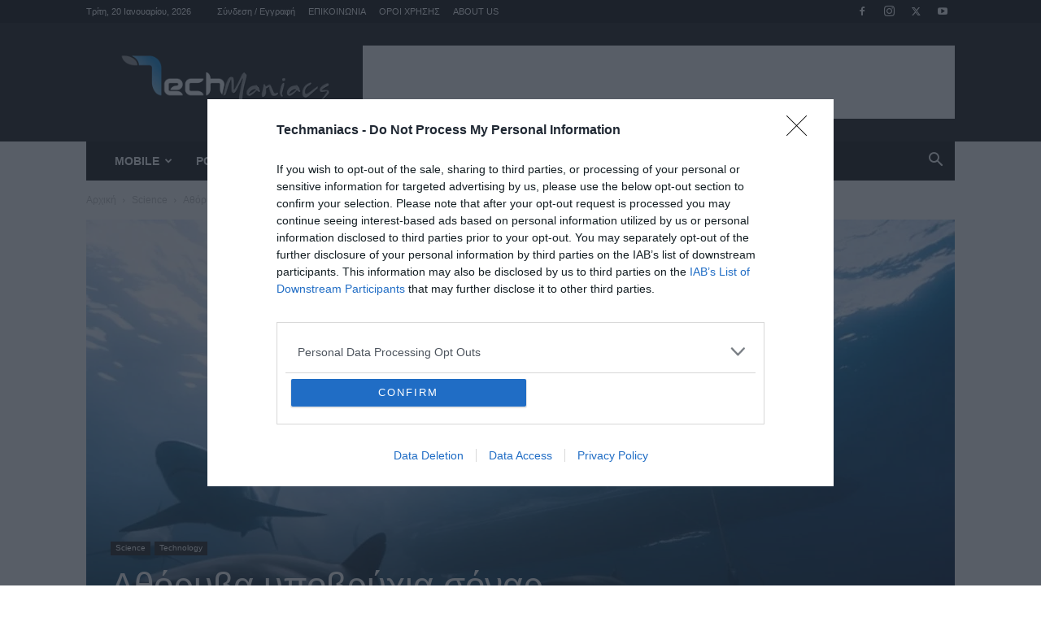

--- FILE ---
content_type: text/html; charset=UTF-8
request_url: https://techmaniacs.gr/wp-admin/admin-ajax.php?td_theme_name=Newspaper&v=12.7.1
body_size: -372
content:
{"173657":454}

--- FILE ---
content_type: text/html; charset=utf-8
request_url: https://www.google.com/recaptcha/api2/aframe
body_size: 268
content:
<!DOCTYPE HTML><html><head><meta http-equiv="content-type" content="text/html; charset=UTF-8"></head><body><script nonce="v57d0-ITAXaXNRqEQdF8MA">/** Anti-fraud and anti-abuse applications only. See google.com/recaptcha */ try{var clients={'sodar':'https://pagead2.googlesyndication.com/pagead/sodar?'};window.addEventListener("message",function(a){try{if(a.source===window.parent){var b=JSON.parse(a.data);var c=clients[b['id']];if(c){var d=document.createElement('img');d.src=c+b['params']+'&rc='+(localStorage.getItem("rc::a")?sessionStorage.getItem("rc::b"):"");window.document.body.appendChild(d);sessionStorage.setItem("rc::e",parseInt(sessionStorage.getItem("rc::e")||0)+1);localStorage.setItem("rc::h",'1768933452509');}}}catch(b){}});window.parent.postMessage("_grecaptcha_ready", "*");}catch(b){}</script></body></html>